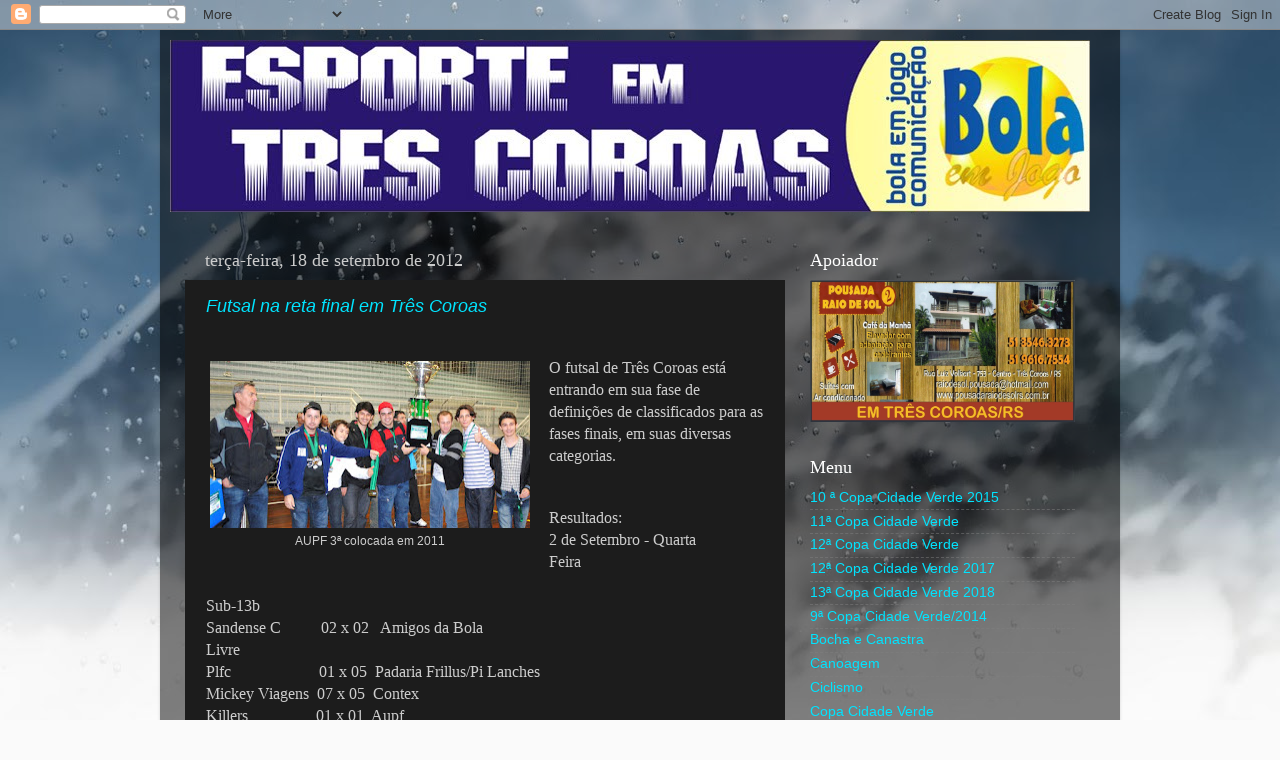

--- FILE ---
content_type: text/html; charset=UTF-8
request_url: https://bolaemjogotrescoroas.blogspot.com/b/stats?style=BLACK_TRANSPARENT&timeRange=ALL_TIME&token=APq4FmDobKq2KBgzG9F8tNAVYmzgjTsojwsL4AObuo_3Rzte0drW7hxQnlpIUnNyvMKYppPJBHujZyDhBfoOBlXD5ZeZBzY8eg
body_size: -18
content:
{"total":72051,"sparklineOptions":{"backgroundColor":{"fillOpacity":0.1,"fill":"#000000"},"series":[{"areaOpacity":0.3,"color":"#202020"}]},"sparklineData":[[0,36],[1,9],[2,3],[3,13],[4,14],[5,11],[6,8],[7,11],[8,3],[9,8],[10,1],[11,5],[12,4],[13,1],[14,6],[15,23],[16,33],[17,14],[18,10],[19,4],[20,14],[21,13],[22,14],[23,14],[24,25],[25,46],[26,29],[27,5],[28,38],[29,99]],"nextTickMs":3600000}